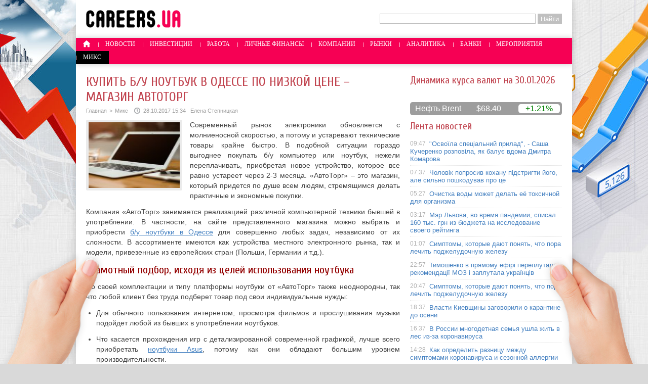

--- FILE ---
content_type: application/x-javascript; charset=windows-1251
request_url: http://i.i.ua/js/i/finance_informer.js?1
body_size: 1602
content:
function iFinance(version) {
  this.version = version || 1;
  this.obj = {dateSpan:null};
  this.phrases ={
  on: 'на',
  curr:'валюта',
  buy: ['покупка','купівля'],
  sell: ['продажа','продаж'],
  currVal: ['Курсы валют', 'Курси валют'],
  currs:{840:'USD',978:'EUR',643:'RUB'}
  };
}

iFinance.prototype.gogo = function(data)
{
  this.data = {b:15,c:[840,978,643], lang: 0, p:''};
  if (typeof(data) != "undefined") {
    for (var i in this.data) {
      if (typeof(data[i]) != "undefined") {
        this.data[i] = data[i];
      }
    }
  }
  var scr = document.createElement('SCRIPT');
  scr.type = "text/javascript";
  scr.src = '//f.i.ua/e?ooiFinance'+this.data.p+'\&b' + this.data.b + '\&l'+this.data.lang + '\&n' + Math.random();
  var head = document.getElementsByTagName('HEAD')[0]; head.appendChild(scr);
}

iFinance.prototype.zeroPad = function(date)
{
  if (date<10) {
    return '0'+date;
  }
  return date;
};

iFinance.prototype.dge= function(t)
{
  return document.getElementById('IUAfinance'+this.data.p+t);
};

function getCurrencyClass(number) {
  if (number > 0) { return 'IUAfinance-increase' }
  if (number < 0) { return 'IUAfinance-decrease' }
  if (number == 0) { return '' }
};

iFinance.prototype.show2 = function(data) {
  var head = '';
  head = '<div class="IUAfinance_head_title">' + data.bname + '</div>'
       + '<div class="IUAfinance_head">'
       + '<span class="IUAfinance_item_title">валюта</span>'
       + '<span class="IUAfinance_item_title">' + this.phrases.buy[this.data.lang] + '</span>'
       + '<span class="IUAfinance_item_title">'+ this.phrases.sell[this.data.lang] + '</span>'
       + '</div>';
  var currencyItems = '';
  for (var ii=0; ii < this.data.c.length; ii++) {
    var i = this.data.c[ii];
    currencyItems = currencyItems
                  + '<div class="IUAfinance_item">'
                  + '<span class="IUAfinance_item_title">'+ this.phrases.currs[i] + '</span>'
                  + '<span class="IUAfinance_item_data ' + getCurrencyClass(data.curr[i][3]) + '">' + data.curr[i][2]  + '</span>'
                  + '<span class="IUAfinance_item_data ' + getCurrencyClass(data.curr[i][1]) + '">' + data.curr[i][0]  + '</span>'
                  + '</div>'
  }

  var title = '';
  var date = new Date();
  var dateAt = this.zeroPad(date.getDate()) + '.' + this.zeroPad(date.getMonth() + 1) + '.' + (date.getFullYear()-2000);

  title = '<a href="http://finance.i.ua" target="_blank" id="IUAfinanceTitleLink">' + this.phrases.currVal[this.data.lang] + '</a>'
        + ' на '+ dateAt + '<i></i>'

  var $container = document.getElementById('IUAfinance' + this.data.p);
  var $title = $container.querySelector('.IUAfinance_title');

  $title.innerHTML = title;

  var $content = $container.querySelector('.IUAfinance_content');
  $content.innerHTML = head + currencyItems;
}


iFinance.prototype.show = function(data){
  if (this.version == 2) { return this.show2(data) }

  var i;
  try {
    if (typeof(data.bname) == "undefined")
      throw 1;
    if (typeof(data.curr) == "undefined")
      throw 1;
    if (!this.obj.dateSpan) {
      try {
        this.obj.dateSpan = this.dge('TitleLink').parentNode;
      } catch (e) {
        throw 1;
      }
    }
    if (!this.obj.dateSpan)
      throw 1;
    var date = new Date();
    if (typeof(this.obj.dateSpan.lastChild.tagName) == 'undefined')//remove any text
      this.obj.dateSpan.removeChild(this.obj.dateSpan.lastChild);
    this.obj.dateSpan.innerHTML = this.obj.dateSpan.innerHTML + ' ' + this.phrases.on+' '+
      this.zeroPad(date.getDate()) + '.' + this.zeroPad(date.getMonth() + 1) + '.' + (date.getFullYear()-2000);

    var tmp = '<dt>'+data.bname+'</dt>'+
    '<dt><span class="th">' + this.phrases.curr+'</span><span>' + this.phrases.buy[this.data.lang]+'</span><span>' + this.phrases.sell[this.data.lang]+'</span></dt>';
    for (var ii=0; ii< this.data.c.length;ii++){
      i = this.data.c[ii];
      if (typeof(data.curr[i])!="undefined")
        tmp += '<dd><span class="th">'+this.phrases.currs[i]+'</span><span>'+
    (data.curr[i][3] > 0 ? '<img src="http://i3.i.ua/v2/control/arrow_up_green_9.png">' : (data.curr[i][3] < 0 ? '<img src="http://i3.i.ua/v2/control/arrow_down_red_9.png">' : ''))+
    data.curr[i][2]+'</span><span>'+
    (data.curr[i][1] > 0 ? '<img src="http://i3.i.ua/v2/control/arrow_up_green_9.png">' : (data.curr[i][1] < 0 ? '<img src="http://i3.i.ua/v2/control/arrow_down_red_9.png">' : ''))+
    data.curr[i][0]+'</span></dd>';
    }
    this.dge('Embed').innerHTML = tmp;
  } catch (e) {
    var tmp = this.dge('');
    if (tmp)
      tmp.style.display = 'none';
  }
};


if (typeof(iFinanceData) != "undefined") {
  for (var i = 0; i < iFinanceData.length; i++) {
    if (iFinanceData[i].ver2 == true) {
      window['oiFinance'+iFinanceData[i].p] = new iFinance(2);
      window['oiFinance'+iFinanceData[i].p].gogo(iFinanceData[i]);
    } else {
      window['oiFinance'+iFinanceData[i].p] = new iFinance();
      window['oiFinance'+iFinanceData[i].p].gogo(iFinanceData[i]);
    }
  };
  iFinanceData = undefined;
}
